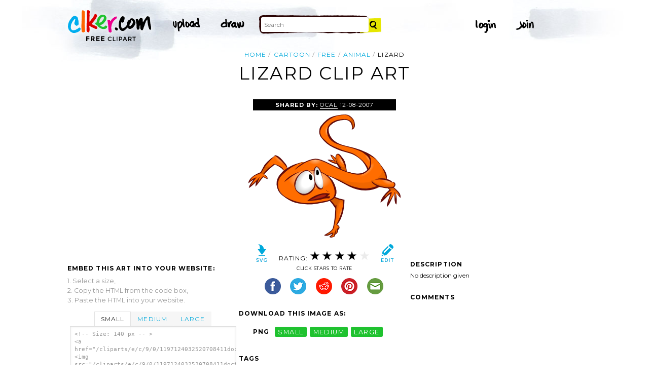

--- FILE ---
content_type: text/html; charset=UTF-8
request_url: http://www.clker.com/clipart-15453.html
body_size: 6598
content:

<!doctype html>
<html lang="en">
<head>
<meta charset="utf-8">
<meta name='keywords' content='cartoon, free, animal, orange, reptile, lizard, lizards, cartoon, vector clip art, royalty free images, royalty free graphic, stock photos'/>
<meta name="robots" content="all">
<link rel='image_src' href='/cliparts/e/c/9/0/1197124032520708411doctormo_Eft.svg.thumb.png' />
<title>Lizard Clip Art at Clker.com - vector clip art online, royalty free &amp; public domain</title>
<meta name='description' content="Download Clker's Lizard clip art and related images now. Multiple sizes and related images are all free on Clker.com."/>
<!-- Styles -->
  <link rel="stylesheet" href='/css/main.css'>
	<link href='http://fonts.googleapis.com/css?family=Montserrat:400,700' rel='stylesheet' type='text/css'>
	<!--[if lt IE 9]>
  <script src="http://html5shiv.googlecode.com/svn/trunk/html5.js"></script>
  <!['endif']-->
  <script src="js/clker.js"></script> <!-- This may go away as transitioned to jquery -->
  <script src="//code.jquery.com/jquery-1.11.0.min.js"></script>

</head>

<body>

<!-- Navigation -->
<!-- This calls a webfont ONLY used when the user is logged in --><link href='//fonts.googleapis.com/css?family=Permanent+Marker' rel='stylesheet' type='text/css'>
<script src="/inc/main.js"></script>
<script>
	function editImage() {
		createCookie("edit",1,1);
		createCookie("orgid",-1,1);
		window.location = "/inc/svgedit/svg-editor.html?url=%2Finc%2Fclean.html%3Fid%3D15453";
	}
</script>
<div class=" matte navMain group">
	<a href="/" class="navLogo"><img src="/img/clker-logo.png" alt="CLKER FREE Clipart" height="#" width="#"></a>
	<ul class="broad">
		<li><a href="/upload.html"><img src="/img/upload.png" alt="upload" height="#" width="#"></a></li>
		<li><a href='#' onclick='editImage();'><img src="/img/draw.png" alt="draw" height="#" width="#"></a></li>
	</ul>

	<!-- Search Form -->
	<form class="navSearch capText" id="searchform" method="post" action="/redir.html">
		<!--<label>Search</label>-->
		<input type="text" name="terms" value="" placeholder="Search"/> 
		<input type="submit" value="Search"/>
		<input type="hidden" name="datatype" value="svgimage"/>
	</form>
	<!-- /Search Form -->
	
		<ul class="narrow capText ">
		<li><a href="#" class="fbButton"><img src="img/facebook-login.png" alt="Facebook" height="12px" width="12px"><span>Facebook Login</span></a></li>
		<li><a onclick="$('#joinForm').hide(); if($('#loginForm').is(':visible')) $('#loginForm').slideUp(); else $('#loginForm').slideDown();" class="navClick"><img src="/img/login.png" alt="Login" width="60" height="30"></a></li>
		<li><a onclick="$('#loginForm').hide(); if($('#joinForm').is(':visible')) $('#joinForm').slideUp(); else $('#joinForm').slideDown();" class="navClick"><img src="/img/join.png" alt="Join" width="60" height="30"></a></li>
	</ul>
	</div>
<!-- /Navigation -->
<!-- Loginform -->
<div name="loginForm" id="loginForm">
		<a class="closeX centerText" onclick="$('#loginForm').slideUp();" title="Close">X</a>
		<form method="post" class="loginForm matteInner group" action="https://www.clker.com/">

			<label class="capText">E-mail</label>
			<input type="text" name="email">
		
			<label class="capText">Password</label>
			<input type="password" name="password">
			
				<!--<label class="capText" style="color:#fbfbfc;">Login</label>-->
				<input class="buttonGreen" type="submit" name="submit" value="Login">
				
				<div class="rememberMe">
					<input type="checkbox" name="remember" style="display:inline;">
					<label class="tiny">Remember me</label>
				</div>
		</form>
</div>
<!-- /Loginform -->








<!-- Join Form -->
<div name="joinForm" id="joinForm">
		<a class="closeX centerText" onclick="$('#joinForm').slideUp();" title="Close">X</a>
		<form method="post" class="loginForm matteInner group" action="https://www.clker.com/">

					<label class="capText">Name</label>
					<input type="text" name="name">

					<label class="capText">E-mail</label>
					<input type="text" name="email">

					<label class="capText">Confirm E-mail</label>
					<input type="text" name="email">

					<label class="capText">Password</label>
					<input type="password" name="password">

					<label class="capText">Confirm Password</label>
					<input type="password" name="password">
				
					<input class="buttonGreen" type="submit" name="Signup" value="Join">
					
					<div class="rememberMe">
						<input type="checkbox" name="remember" style="display:inline;">
						<label class="tiny">Remember me</label>
					</div>			
		</form>
</div>
<!-- /Join Form -->

<!-- Body Container -->	
<div class="matteInner group">
	<!-- Breadcrumb Center -->
  <ul class="breadcrumbCenter breadcrumb capText group">
    <li><a href="/">Home</a></li>
	<li><a href='/search/cartoon/1'>cartoon</a></li>
<li><a href='/search/free/1'>free</a></li>
<li><a href='/search/animal/1'>animal</a></li>
    <li class="last">Lizard</li>
  </ul>
<script type="application/ld+json">
    {
      "@context": "https://schema.org",
      "@type": "BreadcrumbList",
      "itemListElement": [

	{
        "@type": "ListItem",
        "position": 0,
        "name": "cartoon",
        "item": "https://www.clker.com/search/cartoon/1"
	},
	{
        "@type": "ListItem",
        "position": 1,
        "name": "free",
        "item": "https://www.clker.com/search/free/1"
	},
	{
        "@type": "ListItem",
        "position": 2,
        "name": "animal",
        "item": "https://www.clker.com/search/animal/1"
	},
	{
        "@type": "ListItem",
        "position": 3,
        "name": "orange",
        "item": "https://www.clker.com/search/orange/1"
	}      ]
    }
    </script>
	<!-- /Breadcrumb Center -->

	
	<!-- Heading 1, Used once per page for page heading -->
	<h1 class="centerText" id="itemtitle">Lizard clip art</h1>
	<!-- Left Column -->
	<div class="oneCol billboard group">
		<div class="billboard googleAd">
			<script async src="//pagead2.googlesyndication.com/pagead/js/adsbygoogle.js"></script>
<ins class="adsbygoogle"
     style="display:inline-block;width:336px;height:280px"
     data-ad-client="ca-pub-7297922744621696"
     data-ad-slot="1684992551"></ins>
<script>
(adsbygoogle = window.adsbygoogle || ['']).push({});
</script>
		</div>
		
		
		<!-- HTML embed section -->
		<dl>
			<dt>Embed this Art into your website:</dt>
			<dd>1. Select a size,</dd>
			<dd>2. Copy the HTML from the code box,</dd>
			<dd>3. Paste the HTML into your website.</dd>
		</dl>
				
		<div class="tabs">
			<ul class="tabsNavigation">
			    <li><a href="#">Small</a></li>
			    <li><a href="#">Medium</a></li>
			    <li><a href="#">Large</a></li>
			</ul>
						<div class="tabsContent"><div id="small" onclick="selectText('small')">&lt;!-- Size: 140 px -- &gt;<br/>&lt;a href="/cliparts/e/c/9/0/1197124032520708411doctormo_Eft.svg.thumb.png"&gt;&lt;img src="/cliparts/e/c/9/0/1197124032520708411doctormo_Eft.svg.thumb.png" alt='Lizard clip art'/&gt;&lt;/a&gt;</div></div>
			<div class="tabsContent"><div id="medium" onclick="selectText('medium')">&lt;!-- Size: 340 px -- &gt;<br/>&lt;a href="/cliparts/e/c/9/0/1197124032520708411doctormo_Eft.svg.med.png"&gt;&lt;img src="/cliparts/e/c/9/0/1197124032520708411doctormo_Eft.svg.med.png" alt='Lizard clip art'/&gt;&lt;/a&gt;</div></div>
			<div class="tabsContent"><div id="large" onclick="selectText('large')">&lt;!-- Size: 640 px -- &gt;<br/>&lt;a href="/cliparts/e/c/9/0/1197124032520708411doctormo_Eft.svg.hi.png"&gt;&lt;img src="/cliparts/e/c/9/0/1197124032520708411doctormo_Eft.svg.hi.png" alt='Lizard clip art'/&gt;&lt;/a&gt;</div></div>
			<!--
			<div class="tabsContent"><div id="small" onclick="selectText('small')">&lt;!-- Size: 140 px --&gt;<br/>&lt;div style='font-size: 0.8em;font-family: Arial;float:left;'&gt;&lt;iframe marginwidth='0' marginheight='0' frameborder='0' scrolling='no' id='clkerframe1160290' src='http://www.clker.com/embed-160290-1160290-large.html' style='border: none ; width: 640px;overflow:hidden;'&gt;&lt;/iframe&gt;&lt;br/&gt;&lt;a href='http://www.clker.com/clipart-polo-shirt-17.html' target='_blank'&gt; Polo Shirt clipart&lt;/a&gt; &lt;br/&gt;from &lt;a href='http://www.clker.com/'&gt; Clker.com&lt;/a&gt;&lt;/div&gt;</div></div>
			<div class="tabsContent"><div id="medium" onclick="selectText('medium')">&lt;!-- Size: 340 px --&gt;<br/>&lt;div style='font-size: 0.8em;font-family: Arial;float:left;'&gt;&lt;iframe marginwidth='0' marginheight='0' frameborder='0' scrolling='no' id='clkerframe1160290' src='http://www.clker.com/embed-160290-1160290-large.html' style='border: none ; width: 640px;overflow:hidden;'&gt;&lt;/iframe&gt;&lt;br/&gt;&lt;a href='http://www.clker.com/clipart-polo-shirt-17.html' target='_blank'&gt; Polo Shirt clipart&lt;/a&gt; &lt;br/&gt;from &lt;a href='http://www.clker.com/'&gt; Clker.com&lt;/a&gt;&lt;/div&gt;</div></div>
			<div class="tabsContent"><div id="large" onclick="selectText('large')">&lt;!-- Size: 640 px --&gt;<br/>&lt;div style='font-size: 0.8em;font-family: Arial;float:left;'&gt;&lt;iframe marginwidth='0' marginheight='0' frameborder='0' scrolling='no' id='clkerframe1160290' src='http://www.clker.com/embed-160290-1160290-large.html' style='border: none ; width: 640px;overflow:hidden;'&gt;&lt;/iframe&gt;&lt;br/&gt;&lt;a href='http://www.clker.com/clipart-polo-shirt-17.html' target='_blank'&gt; Polo Shirt clipart&lt;/a&gt; &lt;br/&gt;from &lt;a href='http://www.clker.com/'&gt; Clker.com&lt;/a&gt;&lt;/div&gt;</div></div>
			-->
		</div>
		<!-- /HTML embed section -->
		
		<h3 class="capText">Derivatives &amp; Responses</h3>
		<ul class="threeGrid group">
			<div><li><a href='/clipart-lizard-6.html'><div class='imgHolder'><img src="/cliparts/3/I/S/6/e/l/lizard-th.png"></div>lizard<!--<br/>by nats--></a></li></div><div><li><a href='/clipart-lizard-6.html'><div class='imgHolder'><img src="/cliparts/3/I/S/6/e/l/lizard-th.png"></div>lizard<!--<br/>by nats--></a></li></div>		</ul>
			<em class="capText"><a href="#">More</a></em>
	</div>
	<!-- /Left Column -->

	<!-- Center Column -->
<script type="application/ld+json">
    {
      "@context": "https://schema.org/",
      "@type": "AggregateRating",
      "itemReviewed": {
        "@type": "MediaObject",
        "image": "http://www.clker.com//cliparts/e/c/9/0/1197124032520708411doctormo_Eft.svg.hi.png",
        "name": "Lizard clip art"      },
      "ratingValue": "4",
      "bestRating": "5",
      "ratingCount": "24"
    }
</script>

	<div class="oneCol billboard group">
		<h2><span><strong>Shared By: </strong> <a href="/profile-1068.html" rel="nofollow">OCAL</a></span> 12-08-2007</h2>
		<div class="featuredImage">
			<a href='#' onclick="editImage();" class="btn btnRight" title="Edit this image"><img src="/img/edit.png"></a>
			<a href="/cliparts/e/c/9/0/1197124032520708411doctormo_Eft.svg" target="_blank" class="btn btnLeft" title="Download as SVG file"><img src="/img/download.png"></a>
			<a href="/cliparts/e/c/9/0/1197124032520708411doctormo_Eft.svg.med.png" title="Download as SVG file"><img class="theImage" src="/cliparts/e/c/9/0/1197124032520708411doctormo_Eft.svg.med.png" rel="v:photo" alt="Lizard Clip Art" title="Lizard Clip Art"></a>
		</div>
		<div class="capText rateHire">
								Rating:
			<img src='/img/star-grey.gif' class='star' name='1'>
			<img src='/img/star-grey.gif' class='star' name='2'>
			<img src='/img/star-grey.gif' class='star' name='3'>
			<img src='/img/star-grey.gif' class='star' name='4'>
			<img src='/img/star-grey.gif' class='star' name='5'>

			<script>
			var rating = 4;
			function setStars(rtg) {
			  $('.star').each(function() {
				if($(this).attr('name') <= rtg) $(this).attr('src', '/img/star-black.gif');
				else $(this).attr('src', '/img/star-grey.gif');
			  });
			}
			$('.star').mouseover(function() {
			  setStars($(this).attr('name'));
			}).mouseout(function() {
			  setStars(rating);
			}).click(function() {
			  var rate = $(this).attr('name');
			  $('#itemtitle').after("<h2 id='msg'>Sending rating...</h2>");
			  $.post(window.location, {rating: rate}, function(data) {
			    $('#msg').text("Added rating: "+rate).css('background-color', '#009900');
			  }).fail(function() {
			    $('#msg').text("You've already rated this picture.").css('background-color', '#990000');
			  });
			});
			setStars(rating);
			</script>
			<!--<img src="img/star-black.gif"><img src="img/star-black.gif"><img src="img/star-black.gif"><img src="img/star-grey.gif"><img src="img/star-grey.gif">
			--><p class="capText">Click Stars To Rate</p>
			<div class="shareButtons">
				<!-- Facebook -->	<a href="http://www.facebook.com/sharer.php?u=http://www.clker.com//clipart-15453.html" target="_blank"><img src="/img/share-facebook.png" alt="Facebook" /></a> 
				<!-- Twitter -->	<a href="http://twitter.com/share?url=http://www.clker.com//clipart-15453.html&text=lizard" target="_blank"><img src="/img/share-twitter.png" alt="Twitter" /></a> 
				<!-- Reddit -->		<a href="http://reddit.com/submit?url=http://www.clker.com//clipart-15453.html&title=lizard" target="_blank"><img src="/img/share-reddit.png" alt="Reddit" /></a>
				<!-- Pinterest -->  <a href="javascript:void((function()%7Bvar%20e=document.createElement('script');e.setAttribute('type','text/javascript');e.setAttribute('charset','UTF-8');e.setAttribute('src','http://assets.pinterest.com/js/pinmarklet.js?r='+Math.random()*99999999);document.body.appendChild(e)%7D)());"><img src="/img/share-pinterest.png" alt="Pinterest" /></a>
				<!-- Email -->		<a href="mailto:?Subject=THIS PAGE TITLE&Body=I%20saw%20this%20and%20thought%20of%20you!%20 http://www.clker.com//clipart-15453.html"><img src="/img/share-email.png" alt="Email" /></a>
<!--  -->			</div>
			<!--<a href="#">Hire Ocal For A Project</a>-->
		</div>
		
		<div class="group billboard">
			<h3 class="capText">Download this image as:</h3>
			
			<!--<dl class="downloads capText billboard">
				<dt>Vector</dt>
					<dd><a href="#">SVG</a></dd>
					<dd><a href="#">ODG</a></dd>
			</dl>-->
			<dl class="downloads capText billboard">
				<dt>PNG</dt>
					<dd><a href="/cliparts/e/c/9/0/1197124032520708411doctormo_Eft.svg.thumb.png" target="_blank">small</a></dd>
					<dd><a href="/cliparts/e/c/9/0/1197124032520708411doctormo_Eft.svg.med.png" target="_blank">medium</a></dd>
					<dd><a href="/cliparts/e/c/9/0/1197124032520708411doctormo_Eft.svg.hi.png" target="_blank">large</a></dd>
			</dl>
		</div>

		<h3 class="capText">Tags</h3>
		<ul class="tags capText group">
			<li><a href='/search/cartoon/1'>cartoon</a></li><li><a href='/search/free/1'>free</a></li><li><a href='/search/animal/1'>animal</a></li><li><a href='/search/orange/1'>orange</a></li><li><a href='/search/reptile/1'>reptile</a></li><li><a href='/search/lizard/1'>lizard</a></li><li><a href='/search/lizards/1'>lizards</a></li><li><a href='/search/gecco/1'>gecco</a></li>		</ul>
<!--
		<form method="post" class="microForm">
			<label class="capText">Add Tags</label>
			<input class="oneLiner" type="text" name="addedTags">
			<input type="submit" name="#" value="Tag">
		</form>
-->

	</div>
	<!-- /Center Column -->

	<!-- Right Column -->
	<div class="oneCol billboard group">
		<div class="billboard googleAd">
			<script async src="//pagead2.googlesyndication.com/pagead/js/adsbygoogle.js"></script>
<!-- clipart-right-new -->
<ins class="adsbygoogle"
     style="display:inline-block;width:336px;height:280px"
     data-ad-client="ca-pub-7297922744621696"
     data-ad-slot="3161725751"></ins>
<script>
(adsbygoogle = window.adsbygoogle || ['']).push({});
</script>
		</div>
		<h3 class="capText">Description</h3>
		<p>No description given</p>		<div class="commentary">
			<h3 class="capText">Comments</h3>
			
					</div>
	</div>
	<!-- /Right Column -->
</div>

<!-- AD + Related Full Width Section -->
<div class="matteInner group">
	
	<div class="oneCol billboard googleAd">
			</div>

	<div class="twoColRight">
		<div class="headBar group">
			<h3 class="capText">Similar Clipart</h3>
			<em class="capText"><a href="#">More</a></em>
		</div>
		<ul class="fiveGrid group">
			<div><li><a href='/clipart-1747.html'><img src=/cliparts/f/4/3/a/11949837371271714888lizard_guillaume_boitel_.svg.thumb.png><br/>Lizard</a></li></div><div><li><a href='/clipart-15965.html'><img src=/cliparts/e/7/9/a/11971498511032525739nicubunu_Lizard.svg.thumb.png><br/>Lizard</a></li></div><div><li><a href='/clipart-1720.html'><img src=/cliparts/1/e/6/8/1194983709618910587az-lizard_benji_park_01.svg.thumb.png><br/>AZ-lizard</a></li></div><div><li><a href='/clipart-1749.html'><img src=/cliparts/4/e/f/1/11949837381569064335ramarro_architetto_franc_01.svg.thumb.png><br/>lizard</a></li></div><div><li><a href='/clipart-necked-lizard-dragon.html' class='last'><img src=/cliparts/3/9/e/7/12065778551547507654worms_x_Frill-necked_lizard_(dragon).svg.thumb.png><br/>Necked Lizard Dragon</a></li></div><div><li><a href='/clipart-lizard-skin.html'><img src=/cliparts/a/4/2/3/12317780971533559788buggi_lizard.svg.thumb.png><br/>Lizard</a></li></div><div><li><a href='/clipart-28872.html'><img src=/cliparts/7/c/4/1/12456871051100736278oksmith_iguana.svg.thumb.png><br/>lizard</a></li></div><div><li><a href='/clipart-1733.html'><img src=/cliparts/6/9/9/0/11949837211619006672lucertola_architetto_fra_01.svg.thumb.png><br/>lizard</a></li></div><div><li><a href='/clipart-1734.html'><img src=/cliparts/b/e/4/3/11949837221529516329lucertola_arrotolata_arc_01.svg.thumb.png><br/>lizard</a></li></div><div><li><a href='/clipart-1741.html' class='last'><img src=/cliparts/a/1/3/1/1194983730215567350lucertolone_architetto_f_01.svg.thumb.png><br/>lizard</a></li></div><div><li><a href='/clipart-9308.html'><img src=/cliparts/2/e/9/e/11954219702032981752johnny_automatic_turtle.svg.thumb.png><br/>Turtle</a></li></div><div><li><a href='/clipart-10836.html'><img src=/cliparts/b/9/7/c/11954321571643820710gecko_alexandre_norman_c_01.svg.thumb.png><br/>Gecko</a></li></div><div><li><a href='/clipart-10842.html'><img src=/cliparts/9/1/4/0/11954322131712176739question_mark_naught101_02.svg.thumb.png><br/>Question Mark</a></li></div><div><li><a href='/clipart-11083.html'><img src=/cliparts/f/5/b/8/11954347161518029979Machovka_chameleon_1.svg.thumb.png><br/>chameleon</a></li></div><div><li><a href='/clipart-14359.html' class='last'><img src=/cliparts/8/2/c/6/1197102213937448998FunDraw_dot_com_Coloring_Book_Desert_Tortoise.svg.thumb.png><br/>Coloring Book Desert Tortoise</a></li></div>		</ul>
	</div>

</div>
<!-- /AD + Related Full Width Section -->
<!-- 3 Columns: 1. Categories | 2. Searches that got here | 3. Searches to clipart shown -->
<div class="matte group">

	<div class="oneCol billboard">
		<!-- Categories -->
		<h3 class="capText" style="margin-top: 7em;">Clipart For:</h3>
		<ul class="colMenu capText">
			<li><a href="/search/religion/1">Religion</a></li>
			<li><a href="/search/office/1">Office</a></li>
			<li><a href="/search/family/1">Family</a></li>
			<li><a href="/search/friendship/1">Friendship</a></li>
			<li><a href="/search/love/1">Love</a></li>
			<li><a href="/search/teaching/1">Teaching</a></li>
			<li><a href="/search/architecture/1" class="last">Architecture</a></li>
		</ul>
		<ul class="colMenu capText">
			<li><a href="/search/art/1">Art</a></li>
			<li><a href="/search/filmmaking/1">Filmmaking</a></li>
			<li><a href="/search/gardening/1">Gardening</a></li>
			<li><a href="/search/math/1">Math</a></li>
			<li><a href="/search/science/1">Science</a></li>
			<li><a href="/search/green/1">Green</a></li>
			<li><a href="/search/cyclists/1" class="last">Cyclists</a></li>
		</ul>
		<!-- /Categories -->
	</div>
	
		<div class="oneCol billboard">
	
		<!-- Search Form -->
		<form class="supSearch capText" id="bottomform"  method="post" action="/redir.html">
			<!--<label>Search</label>-->
			<input type="text" id="bottomsearch" name="terms" value="" placeholder="Clkr Search"/> 
			<input type="submit" value="Search"/>
			<input type="hidden" name="#" value="#"/>
		</form>
		<!-- /Search Form -->
		<div style="clear:both;"></div>
		<h3 class="capText">PEOPLE GOT HERE BY SEARCHING:</h3>
		<!-- UL used for TAG lists -->
		<ul class="tags tiny group">
			<li><a href='/clipart-15453.html'>free cartoon lizard clip art</a></li><li><a href='/clipart-15453.html'>lizard line art</a></li><li><a href='/clipart-15453.html'>clipart gecko</a></li><li><a href='/clipart-15453.html'>lizards cartoon</a></li><li><a href='/clipart-15453.html'>animated lizard pictures</a></li><li><a href='/clipart-15453.html'>yellow spotted lizard clipart</a></li><li><a href='/clipart-15453.html'>clipart reptile</a></li><li><a href='/clipart-15453.html'>cartoon lizard images</a></li><li><a href='/clipart-15453.html'>lizard cartoon images</a></li><li><a href='/clipart-15453.html'>lizard cartoon pictures</a></li><li><a href='/clipart-15453.html'>orange lizard</a></li><li><a href='/clipart-15453.html'>clipart lizzard</a></li><li><a href='/clipart-15453.html'>gecco</a></li><li><a href='/clipart-15453.html'>gecko png</a></li><li><a href='/clipart-15453.html'>orange lizard clip art</a></li><li><a href='/clipart-15453.html'>clip art reptiles</a></li><li><a href='/clipart-15453.html'>cute lizard clip art</a></li><li><a href='/clipart-15453.html'>desert lizard clipart</a></li><li><a href='/clipart-15453.html'>cartoon orange lizard</a></li><li><a href='/clipart-15453.html'>animated lizard</a></li><li><a href='/clipart-15453.html'>lizard art</a></li><li><a href='/clipart-15453.html'>reptiles</a></li><li><a href='/clipart-15453.html'>lizzard clipart</a></li><li><a href='/clipart-15453.html'>lizard vector free</a></li><li><a href='/clipart-15453.html'>cute lizard</a></li><li><a href='/clipart-15453.html'>cute lizard clipart</a></li><li><a href='/clipart-15453.html'>reptile clipart</a></li><li><a href='/clipart-15453.html'>lizard cartoons</a></li><li><a href='/clipart-15453.html'>yellow spotted lizard clip art</a></li><li><a href='/clipart-15453.html'>animated lizards</a></li>		</ul>
	</div>	
	
</div>
<!-- 
0 - 0 - start	
0 - 0 - login.php.ShowLoginForms: start	
0 - 0 - login.php.ShowLoginForms: passed IsLoggedIn()	
0 - 0 - login.php.ShowLoginForms: passed ShowLoginForm()(1)	
0 - 0 - includes dones	
118 - 118 - got tags from db	
118 - 0 - got tags from db	
118 - 0 - starting html generation	
127 - 9 - columns done	
127 - 0 - got tags from cache	
127 - 0 - tags hashed. minratio: 0.5 type svgimage	
127 - 0 - words stemmed	
151 - 24 - got related items from db: 87034	
159 - 8 - filtered by score	
159 - 0 - related items sorted 28 ids	
159 - 0 - stored related items in cache	
159 - 0 - got related cliparts	
159 - 0 - got similar	
181 - 22 - AD + Related Full Width Section	
181 - 0 - categories done	
193 - 12 - search tags leading here	
193 - 0 - done	 --><!-- /Body Container -->
<!-- Footer -->
<div class="matte group">
	<div class="foot">
		<ul class="capText group">
			<li><a href="/advertising.html">Advertise on clker</a></li>
			<li><a href="/bugs-features.html">Report a bug</a></li>
			<li><a href="/bugs-features.html">Request a feature</a></li>
			<li><a href="/needtagging.html">tag</a></li>
			<li class="last"><a href="/faq.html">FAQ</a></li>
		</ul>
		<ul class="capText group">
			<li><a href="/disclaimer.html">Terms of Use &amp; Disclaimer</a></li>
			<li><a href="/privacy-policy.html">Privacy</a></li>
			<li><a href="/dmcanotices.html">DMCA notices</a></li>
			<li class="last"><a href="/sponsored-results-disclosure.html">Affiliate Ads &amp; Sponsored Results</a></li>
		</ul>
		<p class="tiny">Clker.com is owned by Rolera LLC, 2270 Route 30, Oswego, IL 60543 support\at\clker\dot\com</p>
	</div>
</div>
<!-- /Footer -->
<script type="text/javascript">

  var _gaq = _gaq || [];
  _gaq.push(['_setAccount', 'UA-22871762-2']);
  _gaq.push(['_trackPageview']);

  (function() {
    var ga = document.createElement('script'); ga.type = 'text/javascript'; ga.async = true;
    ga.src = ('https:' == document.location.protocol ? 'https://ssl' : 'http://www') + '.google-analytics.com/ga.js';
    var s = document.getElementsByTagName('script')[0]; s.parentNode.insertBefore(ga, s);
  })();

</script>

</body>
<!-- 193 ms to generate page-->
</html>


--- FILE ---
content_type: text/html; charset=utf-8
request_url: https://www.google.com/recaptcha/api2/aframe
body_size: 269
content:
<!DOCTYPE HTML><html><head><meta http-equiv="content-type" content="text/html; charset=UTF-8"></head><body><script nonce="KV6QyxmUmv8PwT6vXDBnPw">/** Anti-fraud and anti-abuse applications only. See google.com/recaptcha */ try{var clients={'sodar':'https://pagead2.googlesyndication.com/pagead/sodar?'};window.addEventListener("message",function(a){try{if(a.source===window.parent){var b=JSON.parse(a.data);var c=clients[b['id']];if(c){var d=document.createElement('img');d.src=c+b['params']+'&rc='+(localStorage.getItem("rc::a")?sessionStorage.getItem("rc::b"):"");window.document.body.appendChild(d);sessionStorage.setItem("rc::e",parseInt(sessionStorage.getItem("rc::e")||0)+1);localStorage.setItem("rc::h",'1769894406242');}}}catch(b){}});window.parent.postMessage("_grecaptcha_ready", "*");}catch(b){}</script></body></html>